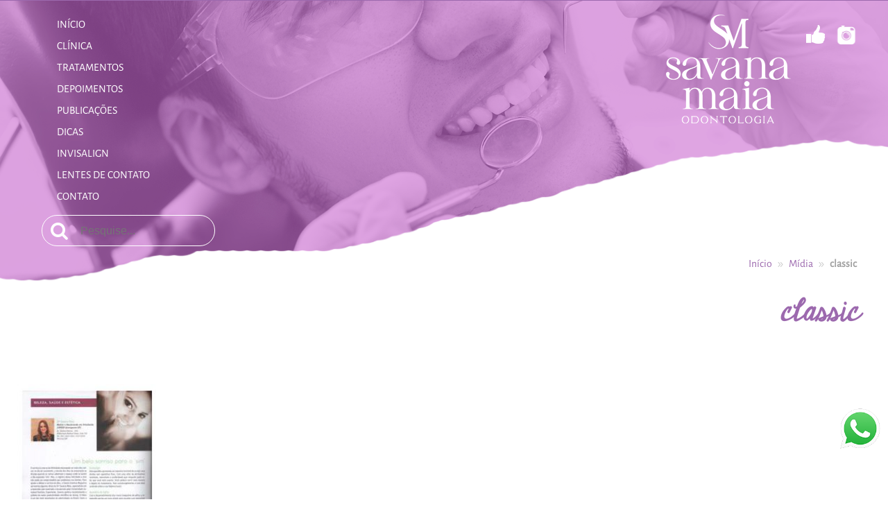

--- FILE ---
content_type: text/html; charset=UTF-8
request_url: https://savanamaia.com/revista-classic/classic/
body_size: 9428
content:
<!DOCTYPE html>
<html lang="pt-BR">
<head><style>img.lazy{min-height:1px}</style><link rel="preload" href="https://savanamaia.com/wp-content/plugins/w3-total-cache/pub/js/lazyload.min.js" as="script">
	
	<meta charset="utf-8">
	<meta name="viewport" content="width=device-width, user-scalable=1.0">
	<meta name="google-site-verification" content="BvOZEmWvZ-keduj6KiL-36Ahtiu5exw4ZTHQRcXUToo" />
	<link rel="image_src" href="https://savanamaia.com/wp-content/themes/drsavana/img/share-image.jpg" />
	<meta name='robots' content='index, follow, max-image-preview:large, max-snippet:-1, max-video-preview:-1' />

	<!-- This site is optimized with the Yoast SEO plugin v19.6.1 - https://yoast.com/wordpress/plugins/seo/ -->
	<title>classic - Savana Maia</title>
	<link rel="canonical" href="https://savanamaia.com/wp-content/uploads/2016/07/classic.jpg" />
	<meta property="og:locale" content="pt_BR" />
	<meta property="og:type" content="article" />
	<meta property="og:title" content="classic - Savana Maia" />
	<meta property="og:url" content="https://savanamaia.com/wp-content/uploads/2016/07/classic.jpg" />
	<meta property="og:site_name" content="Savana Maia" />
	<meta property="og:image" content="https://savanamaia.com/wp-content/uploads/2016/07/classic.jpg" />
	<meta property="og:image:width" content="305" />
	<meta property="og:image:height" content="457" />
	<meta property="og:image:type" content="image/jpeg" />
	<meta name="twitter:card" content="summary" />
	<script type="application/ld+json" class="yoast-schema-graph">{"@context":"https://schema.org","@graph":[{"@type":"WebPage","@id":"https://savanamaia.com/wp-content/uploads/2016/07/classic.jpg","url":"https://savanamaia.com/wp-content/uploads/2016/07/classic.jpg","name":"classic - Savana Maia","isPartOf":{"@id":"https://savanamaia.com/#website"},"primaryImageOfPage":{"@id":"https://savanamaia.com/wp-content/uploads/2016/07/classic.jpg#primaryimage"},"image":{"@id":"https://savanamaia.com/wp-content/uploads/2016/07/classic.jpg#primaryimage"},"thumbnailUrl":"https://savanamaia.com/wp-content/uploads/2016/07/classic.jpg","datePublished":"2016-07-26T15:19:29+00:00","dateModified":"2016-07-26T15:19:29+00:00","breadcrumb":{"@id":"https://savanamaia.com/wp-content/uploads/2016/07/classic.jpg#breadcrumb"},"inLanguage":"pt-BR","potentialAction":[{"@type":"ReadAction","target":["https://savanamaia.com/wp-content/uploads/2016/07/classic.jpg"]}]},{"@type":"ImageObject","inLanguage":"pt-BR","@id":"https://savanamaia.com/wp-content/uploads/2016/07/classic.jpg#primaryimage","url":"https://savanamaia.com/wp-content/uploads/2016/07/classic.jpg","contentUrl":"https://savanamaia.com/wp-content/uploads/2016/07/classic.jpg","width":305,"height":457},{"@type":"BreadcrumbList","@id":"https://savanamaia.com/wp-content/uploads/2016/07/classic.jpg#breadcrumb","itemListElement":[{"@type":"ListItem","position":1,"name":"Início","item":"https://savanamaia.com/"},{"@type":"ListItem","position":2,"name":"Revista Classic","item":"https://savanamaia.com/revista-classic/"},{"@type":"ListItem","position":3,"name":"classic"}]},{"@type":"WebSite","@id":"https://savanamaia.com/#website","url":"https://savanamaia.com/","name":"Savana Maia","description":"Odontologia","potentialAction":[{"@type":"SearchAction","target":{"@type":"EntryPoint","urlTemplate":"https://savanamaia.com/?s={search_term_string}"},"query-input":"required name=search_term_string"}],"inLanguage":"pt-BR"}]}</script>
	<!-- / Yoast SEO plugin. -->


<link rel='dns-prefetch' href='//s.w.org' />
<link rel="alternate" type="application/rss+xml" title="Feed de comentários para Savana Maia &raquo; classic" href="https://savanamaia.com/revista-classic/classic/feed/" />
<script type="text/javascript">
window._wpemojiSettings = {"baseUrl":"https:\/\/s.w.org\/images\/core\/emoji\/14.0.0\/72x72\/","ext":".png","svgUrl":"https:\/\/s.w.org\/images\/core\/emoji\/14.0.0\/svg\/","svgExt":".svg","source":{"concatemoji":"https:\/\/savanamaia.com\/wp-includes\/js\/wp-emoji-release.min.js?ver=6.0.11"}};
/*! This file is auto-generated */
!function(e,a,t){var n,r,o,i=a.createElement("canvas"),p=i.getContext&&i.getContext("2d");function s(e,t){var a=String.fromCharCode,e=(p.clearRect(0,0,i.width,i.height),p.fillText(a.apply(this,e),0,0),i.toDataURL());return p.clearRect(0,0,i.width,i.height),p.fillText(a.apply(this,t),0,0),e===i.toDataURL()}function c(e){var t=a.createElement("script");t.src=e,t.defer=t.type="text/javascript",a.getElementsByTagName("head")[0].appendChild(t)}for(o=Array("flag","emoji"),t.supports={everything:!0,everythingExceptFlag:!0},r=0;r<o.length;r++)t.supports[o[r]]=function(e){if(!p||!p.fillText)return!1;switch(p.textBaseline="top",p.font="600 32px Arial",e){case"flag":return s([127987,65039,8205,9895,65039],[127987,65039,8203,9895,65039])?!1:!s([55356,56826,55356,56819],[55356,56826,8203,55356,56819])&&!s([55356,57332,56128,56423,56128,56418,56128,56421,56128,56430,56128,56423,56128,56447],[55356,57332,8203,56128,56423,8203,56128,56418,8203,56128,56421,8203,56128,56430,8203,56128,56423,8203,56128,56447]);case"emoji":return!s([129777,127995,8205,129778,127999],[129777,127995,8203,129778,127999])}return!1}(o[r]),t.supports.everything=t.supports.everything&&t.supports[o[r]],"flag"!==o[r]&&(t.supports.everythingExceptFlag=t.supports.everythingExceptFlag&&t.supports[o[r]]);t.supports.everythingExceptFlag=t.supports.everythingExceptFlag&&!t.supports.flag,t.DOMReady=!1,t.readyCallback=function(){t.DOMReady=!0},t.supports.everything||(n=function(){t.readyCallback()},a.addEventListener?(a.addEventListener("DOMContentLoaded",n,!1),e.addEventListener("load",n,!1)):(e.attachEvent("onload",n),a.attachEvent("onreadystatechange",function(){"complete"===a.readyState&&t.readyCallback()})),(e=t.source||{}).concatemoji?c(e.concatemoji):e.wpemoji&&e.twemoji&&(c(e.twemoji),c(e.wpemoji)))}(window,document,window._wpemojiSettings);
</script>
<style type="text/css">
img.wp-smiley,
img.emoji {
	display: inline !important;
	border: none !important;
	box-shadow: none !important;
	height: 1em !important;
	width: 1em !important;
	margin: 0 0.07em !important;
	vertical-align: -0.1em !important;
	background: none !important;
	padding: 0 !important;
}
</style>
	<link rel='stylesheet' id='wp-block-library-css'  href='https://savanamaia.com/wp-includes/css/dist/block-library/style.min.css?ver=6.0.11' type='text/css' media='all' />
<style id='global-styles-inline-css' type='text/css'>
body{--wp--preset--color--black: #000000;--wp--preset--color--cyan-bluish-gray: #abb8c3;--wp--preset--color--white: #ffffff;--wp--preset--color--pale-pink: #f78da7;--wp--preset--color--vivid-red: #cf2e2e;--wp--preset--color--luminous-vivid-orange: #ff6900;--wp--preset--color--luminous-vivid-amber: #fcb900;--wp--preset--color--light-green-cyan: #7bdcb5;--wp--preset--color--vivid-green-cyan: #00d084;--wp--preset--color--pale-cyan-blue: #8ed1fc;--wp--preset--color--vivid-cyan-blue: #0693e3;--wp--preset--color--vivid-purple: #9b51e0;--wp--preset--gradient--vivid-cyan-blue-to-vivid-purple: linear-gradient(135deg,rgba(6,147,227,1) 0%,rgb(155,81,224) 100%);--wp--preset--gradient--light-green-cyan-to-vivid-green-cyan: linear-gradient(135deg,rgb(122,220,180) 0%,rgb(0,208,130) 100%);--wp--preset--gradient--luminous-vivid-amber-to-luminous-vivid-orange: linear-gradient(135deg,rgba(252,185,0,1) 0%,rgba(255,105,0,1) 100%);--wp--preset--gradient--luminous-vivid-orange-to-vivid-red: linear-gradient(135deg,rgba(255,105,0,1) 0%,rgb(207,46,46) 100%);--wp--preset--gradient--very-light-gray-to-cyan-bluish-gray: linear-gradient(135deg,rgb(238,238,238) 0%,rgb(169,184,195) 100%);--wp--preset--gradient--cool-to-warm-spectrum: linear-gradient(135deg,rgb(74,234,220) 0%,rgb(151,120,209) 20%,rgb(207,42,186) 40%,rgb(238,44,130) 60%,rgb(251,105,98) 80%,rgb(254,248,76) 100%);--wp--preset--gradient--blush-light-purple: linear-gradient(135deg,rgb(255,206,236) 0%,rgb(152,150,240) 100%);--wp--preset--gradient--blush-bordeaux: linear-gradient(135deg,rgb(254,205,165) 0%,rgb(254,45,45) 50%,rgb(107,0,62) 100%);--wp--preset--gradient--luminous-dusk: linear-gradient(135deg,rgb(255,203,112) 0%,rgb(199,81,192) 50%,rgb(65,88,208) 100%);--wp--preset--gradient--pale-ocean: linear-gradient(135deg,rgb(255,245,203) 0%,rgb(182,227,212) 50%,rgb(51,167,181) 100%);--wp--preset--gradient--electric-grass: linear-gradient(135deg,rgb(202,248,128) 0%,rgb(113,206,126) 100%);--wp--preset--gradient--midnight: linear-gradient(135deg,rgb(2,3,129) 0%,rgb(40,116,252) 100%);--wp--preset--duotone--dark-grayscale: url('#wp-duotone-dark-grayscale');--wp--preset--duotone--grayscale: url('#wp-duotone-grayscale');--wp--preset--duotone--purple-yellow: url('#wp-duotone-purple-yellow');--wp--preset--duotone--blue-red: url('#wp-duotone-blue-red');--wp--preset--duotone--midnight: url('#wp-duotone-midnight');--wp--preset--duotone--magenta-yellow: url('#wp-duotone-magenta-yellow');--wp--preset--duotone--purple-green: url('#wp-duotone-purple-green');--wp--preset--duotone--blue-orange: url('#wp-duotone-blue-orange');--wp--preset--font-size--small: 13px;--wp--preset--font-size--medium: 20px;--wp--preset--font-size--large: 36px;--wp--preset--font-size--x-large: 42px;}.has-black-color{color: var(--wp--preset--color--black) !important;}.has-cyan-bluish-gray-color{color: var(--wp--preset--color--cyan-bluish-gray) !important;}.has-white-color{color: var(--wp--preset--color--white) !important;}.has-pale-pink-color{color: var(--wp--preset--color--pale-pink) !important;}.has-vivid-red-color{color: var(--wp--preset--color--vivid-red) !important;}.has-luminous-vivid-orange-color{color: var(--wp--preset--color--luminous-vivid-orange) !important;}.has-luminous-vivid-amber-color{color: var(--wp--preset--color--luminous-vivid-amber) !important;}.has-light-green-cyan-color{color: var(--wp--preset--color--light-green-cyan) !important;}.has-vivid-green-cyan-color{color: var(--wp--preset--color--vivid-green-cyan) !important;}.has-pale-cyan-blue-color{color: var(--wp--preset--color--pale-cyan-blue) !important;}.has-vivid-cyan-blue-color{color: var(--wp--preset--color--vivid-cyan-blue) !important;}.has-vivid-purple-color{color: var(--wp--preset--color--vivid-purple) !important;}.has-black-background-color{background-color: var(--wp--preset--color--black) !important;}.has-cyan-bluish-gray-background-color{background-color: var(--wp--preset--color--cyan-bluish-gray) !important;}.has-white-background-color{background-color: var(--wp--preset--color--white) !important;}.has-pale-pink-background-color{background-color: var(--wp--preset--color--pale-pink) !important;}.has-vivid-red-background-color{background-color: var(--wp--preset--color--vivid-red) !important;}.has-luminous-vivid-orange-background-color{background-color: var(--wp--preset--color--luminous-vivid-orange) !important;}.has-luminous-vivid-amber-background-color{background-color: var(--wp--preset--color--luminous-vivid-amber) !important;}.has-light-green-cyan-background-color{background-color: var(--wp--preset--color--light-green-cyan) !important;}.has-vivid-green-cyan-background-color{background-color: var(--wp--preset--color--vivid-green-cyan) !important;}.has-pale-cyan-blue-background-color{background-color: var(--wp--preset--color--pale-cyan-blue) !important;}.has-vivid-cyan-blue-background-color{background-color: var(--wp--preset--color--vivid-cyan-blue) !important;}.has-vivid-purple-background-color{background-color: var(--wp--preset--color--vivid-purple) !important;}.has-black-border-color{border-color: var(--wp--preset--color--black) !important;}.has-cyan-bluish-gray-border-color{border-color: var(--wp--preset--color--cyan-bluish-gray) !important;}.has-white-border-color{border-color: var(--wp--preset--color--white) !important;}.has-pale-pink-border-color{border-color: var(--wp--preset--color--pale-pink) !important;}.has-vivid-red-border-color{border-color: var(--wp--preset--color--vivid-red) !important;}.has-luminous-vivid-orange-border-color{border-color: var(--wp--preset--color--luminous-vivid-orange) !important;}.has-luminous-vivid-amber-border-color{border-color: var(--wp--preset--color--luminous-vivid-amber) !important;}.has-light-green-cyan-border-color{border-color: var(--wp--preset--color--light-green-cyan) !important;}.has-vivid-green-cyan-border-color{border-color: var(--wp--preset--color--vivid-green-cyan) !important;}.has-pale-cyan-blue-border-color{border-color: var(--wp--preset--color--pale-cyan-blue) !important;}.has-vivid-cyan-blue-border-color{border-color: var(--wp--preset--color--vivid-cyan-blue) !important;}.has-vivid-purple-border-color{border-color: var(--wp--preset--color--vivid-purple) !important;}.has-vivid-cyan-blue-to-vivid-purple-gradient-background{background: var(--wp--preset--gradient--vivid-cyan-blue-to-vivid-purple) !important;}.has-light-green-cyan-to-vivid-green-cyan-gradient-background{background: var(--wp--preset--gradient--light-green-cyan-to-vivid-green-cyan) !important;}.has-luminous-vivid-amber-to-luminous-vivid-orange-gradient-background{background: var(--wp--preset--gradient--luminous-vivid-amber-to-luminous-vivid-orange) !important;}.has-luminous-vivid-orange-to-vivid-red-gradient-background{background: var(--wp--preset--gradient--luminous-vivid-orange-to-vivid-red) !important;}.has-very-light-gray-to-cyan-bluish-gray-gradient-background{background: var(--wp--preset--gradient--very-light-gray-to-cyan-bluish-gray) !important;}.has-cool-to-warm-spectrum-gradient-background{background: var(--wp--preset--gradient--cool-to-warm-spectrum) !important;}.has-blush-light-purple-gradient-background{background: var(--wp--preset--gradient--blush-light-purple) !important;}.has-blush-bordeaux-gradient-background{background: var(--wp--preset--gradient--blush-bordeaux) !important;}.has-luminous-dusk-gradient-background{background: var(--wp--preset--gradient--luminous-dusk) !important;}.has-pale-ocean-gradient-background{background: var(--wp--preset--gradient--pale-ocean) !important;}.has-electric-grass-gradient-background{background: var(--wp--preset--gradient--electric-grass) !important;}.has-midnight-gradient-background{background: var(--wp--preset--gradient--midnight) !important;}.has-small-font-size{font-size: var(--wp--preset--font-size--small) !important;}.has-medium-font-size{font-size: var(--wp--preset--font-size--medium) !important;}.has-large-font-size{font-size: var(--wp--preset--font-size--large) !important;}.has-x-large-font-size{font-size: var(--wp--preset--font-size--x-large) !important;}
</style>
<link rel='stylesheet' id='contact-form-7-css'  href='https://savanamaia.com/wp-content/plugins/contact-form-7/includes/css/styles.css?ver=5.6.3' type='text/css' media='all' />
<link rel='stylesheet' id='font-awesome-css'  href='https://savanamaia.com/wp-content/plugins/elementor/assets/lib/font-awesome/css/font-awesome.min.css?ver=4.7.0' type='text/css' media='all' />
<link rel='stylesheet' id='bootstrap-css'  href='https://savanamaia.com/wp-content/themes/drsavana/css/bootstrap.css?ver=6.0.11' type='text/css' media='all' />
<link rel='stylesheet' id='style-css'  href='https://savanamaia.com/wp-content/themes/drsavana/style.css?ver=6.0.11' type='text/css' media='all' />
<link rel='stylesheet' id='owl.theme-css'  href='https://savanamaia.com/wp-content/themes/drsavana/css/owl.theme.css?ver=6.0.11' type='text/css' media='all' />
<link rel='stylesheet' id='owl.carousel-css'  href='https://savanamaia.com/wp-content/themes/drsavana/css/owl.carousel.css?ver=6.0.11' type='text/css' media='all' />
<link rel='stylesheet' id='owl.transitions-css'  href='https://savanamaia.com/wp-content/themes/drsavana/css/owl.transitions.css?ver=6.0.11' type='text/css' media='all' />
<link rel='stylesheet' id='slickcss-css'  href='https://savanamaia.com/wp-content/themes/drsavana/css/slick.css?ver=6.0.11' type='text/css' media='all' />
<link rel='stylesheet' id='jquery-lazyloadxt-spinner-css-css'  href='//savanamaia.com/wp-content/plugins/a3-lazy-load/assets/css/jquery.lazyloadxt.spinner.css?ver=6.0.11' type='text/css' media='all' />
<link rel='stylesheet' id='a3a3_lazy_load-css'  href='//savanamaia.com/wp-content/uploads/sass/a3_lazy_load.min.css?ver=1663351682' type='text/css' media='all' />
<link rel='stylesheet' id='wp-featherlight-css'  href='https://savanamaia.com/wp-content/plugins/wp-featherlight/css/wp-featherlight.min.css?ver=1.3.4' type='text/css' media='all' />
<script type='text/javascript' src='https://savanamaia.com/wp-content/themes/drsavana/js/jquery.js?ver=2.1.4' id='jquery-js'></script>
<script type='text/javascript' src='https://savanamaia.com/wp-content/themes/drsavana/js/owl.carousel.js?ver=6.0.11' id='owlcarousel-js'></script>
<script type='text/javascript' src='https://savanamaia.com/wp-content/themes/drsavana/js/efects.js?ver=6.0.11' id='efects-js'></script>
<script type='text/javascript' src='https://savanamaia.com/wp-content/themes/drsavana/js/scrollreveal.min.js?ver=6.0.11' id='scrollreveal.min-js'></script>
<script type='text/javascript' src='https://savanamaia.com/wp-content/themes/drsavana/js/pace.min.js?ver=6.0.11' id='pace.min-js'></script>
<script type='text/javascript' id='wab-main-script-js-extra'>
/* <![CDATA[ */
var php_vars = {"startHour":"8","endHour":"22","limitHours":"0","hideButtonType":null,"button_location":"right","button_type":"wab-icon-plain","plugins_url":"https:\/\/savanamaia.com\/wp-content\/plugins"};
/* ]]> */
</script>
<script type='text/javascript' src='https://savanamaia.com/wp-content/plugins/add-whatsapp-button/includes/../js/main.js?ver=6.0.11' id='wab-main-script-js'></script>
<script type='text/javascript' src='https://savanamaia.com/wp-content/plugins/add-whatsapp-button/includes/../js/jquery-ui.drag.min.js?ver=6.0.11' id='jquery_draggable-js'></script>
<script type='text/javascript' src='https://savanamaia.com/wp-content/plugins/add-whatsapp-button/includes/../js/jquery.ui.touch-punch.min.js?ver=6.0.11' id='jquery_touch_punch-js'></script>
<link rel="https://api.w.org/" href="https://savanamaia.com/wp-json/" /><link rel="alternate" type="application/json" href="https://savanamaia.com/wp-json/wp/v2/media/108" /><link rel="EditURI" type="application/rsd+xml" title="RSD" href="https://savanamaia.com/xmlrpc.php?rsd" />
<link rel="wlwmanifest" type="application/wlwmanifest+xml" href="https://savanamaia.com/wp-includes/wlwmanifest.xml" /> 
<meta name="generator" content="WordPress 6.0.11" />
<link rel='shortlink' href='https://savanamaia.com/?p=108' />
<link rel="alternate" type="application/json+oembed" href="https://savanamaia.com/wp-json/oembed/1.0/embed?url=https%3A%2F%2Fsavanamaia.com%2Frevista-classic%2Fclassic%2F" />
<link rel="alternate" type="text/xml+oembed" href="https://savanamaia.com/wp-json/oembed/1.0/embed?url=https%3A%2F%2Fsavanamaia.com%2Frevista-classic%2Fclassic%2F&#038;format=xml" />
<!-- Global site tag SM (gtag.js) - Google Ads: 1032625010 -->
<script async src="https://www.googletagmanager.com/gtag/js?id=AW-1032625010"></script>
<script>
  window.dataLayer = window.dataLayer || [];
  function gtag(){dataLayer.push(arguments);}
  gtag('js', new Date());

  gtag('config', 'AW-1032625010');
</script>
<!-- Event snippet for Clique Botão Whatsapp conversion page
In your html page, add the snippet and call gtag_report_conversion when someone clicks on the chosen link or button. -->
<script>
function gtag_report_conversion(url) {
  var callback = function () {
    if (typeof(url) != 'undefined') {
      window.location = url;
    }
  };
  gtag('event', 'conversion', {
      'send_to': 'AW-1032625010/HIT8CPDIzN4DEPK2suwD',
      'event_callback': callback
  });
  return false;
}
</script><script type="text/javascript">
(function(url){
	if(/(?:Chrome\/26\.0\.1410\.63 Safari\/537\.31|WordfenceTestMonBot)/.test(navigator.userAgent)){ return; }
	var addEvent = function(evt, handler) {
		if (window.addEventListener) {
			document.addEventListener(evt, handler, false);
		} else if (window.attachEvent) {
			document.attachEvent('on' + evt, handler);
		}
	};
	var removeEvent = function(evt, handler) {
		if (window.removeEventListener) {
			document.removeEventListener(evt, handler, false);
		} else if (window.detachEvent) {
			document.detachEvent('on' + evt, handler);
		}
	};
	var evts = 'contextmenu dblclick drag dragend dragenter dragleave dragover dragstart drop keydown keypress keyup mousedown mousemove mouseout mouseover mouseup mousewheel scroll'.split(' ');
	var logHuman = function() {
		if (window.wfLogHumanRan) { return; }
		window.wfLogHumanRan = true;
		var wfscr = document.createElement('script');
		wfscr.type = 'text/javascript';
		wfscr.async = true;
		wfscr.src = url + '&r=' + Math.random();
		(document.getElementsByTagName('head')[0]||document.getElementsByTagName('body')[0]).appendChild(wfscr);
		for (var i = 0; i < evts.length; i++) {
			removeEvent(evts[i], logHuman);
		}
	};
	for (var i = 0; i < evts.length; i++) {
		addEvent(evts[i], logHuman);
	}
})('//savanamaia.com/?wordfence_lh=1&hid=2227C0F7A5F0D016E29211706BDAD582');
</script>		<style type="text/css">
			
			img.wab-chevron {
				height: 12px;
			}

			img.wab-chevron.wab-right {
				margin-left: 1px;
			}

			img.wab-chevron.wab-left {
				margin-right: 2px;
			}

			/**
			 * Side Rectangle
			 */ 
			.wab-side-rectangle.wab-pull-right {
				right: 0;
				left: initial !important;
				-webkit-transition: All 0.5s ease;
				-moz-transition: All 0.5s ease;
				-o-transition: All 0.5s ease;
				-ms-transition: All 0.5s ease;
				transition: All 0.5s ease;
			}

			.wab-side-rectangle.wab-pull-left {
				left: 0;
				right: initial !important;
				-webkit-transition: All 0.5s ease;
				-moz-transition: All 0.5s ease;
				-o-transition: All 0.5s ease;
				-ms-transition: All 0.5s ease;
				transition: All 0.5s ease;
			}

			.wab-side-rectangle.wab-cont {
				position: fixed;
				bottom: 10%;
				z-index: 99997;
				-webkit-transition: All 0.5s ease;
				-moz-transition: All 0.5s ease;
				-o-transition: All 0.5s ease;
				-ms-transition: All 0.5s ease;
				transition: All 0.5s ease;
			}
			
			.wab-side-rectangle.wab-cont .wab-pull-right {
				-webkit-transition: All 0.5s ease;
				-moz-transition: All 0.5s ease;
				-o-transition: All 0.5s ease;
				-ms-transition: All 0.5s ease;
				transition: All 0.5s ease;
			}

			.wab-side-rectangle #whatsAppButton {
				display: block;
				position: relative;
				direction: ltr;
				z-index: 9999;
				cursor: pointer;
				min-width: 50px;
				max-width: 236px;
				color: #ffffff;
				text-align: center;
				text-decoration: none;
				padding: 10px 14px;
				margin: 0 auto 0 auto;
				background: #20B038;
				-webkit-transition: All 0.5s ease;
				-moz-transition: All 0.5s ease;
				-o-transition: All 0.5s ease;
				-ms-transition: All 0.5s ease;
				transition: All 0.5s ease;
			}
			
			.wab-side-rectangle #whatsAppButton:after {
				margin-left: 5px;
				margin-right: 5px;
				/* content: url(/wp-content/themes/html5blanknew/img/whatsapp-logo2.svg); */
				max-width: 20px;
				max-height: 20px;
				fill: currentColor;
			}

			.wab-side-rectangle #whatsAppButton svg path {
				fill: #fff;
			}

			.wab-side-rectangle #wab_close {
				display: none;
				align-items: center;
    			justify-content: center;
				position: absolute;
				top: -10px;
				left: -9px;
				z-index: 999999;
				background-color: #fff;
				font-weight: bold;
				font-size: 14px;
				border: 2px solid;
				border-radius: 12px;
				height: 20px;
				width: 20px;
				line-height: 1.2;
				text-align: center;
				cursor: pointer;
			}

			.wab-x {
				position: absolute;
    			top: 1px;
		    	font-size: 15px;
			}
			
			#wab_cont.wab-side-rectangle.wab-hidden {
				-webkit-transition: All 0.5s ease;
				-moz-transition: All 0.5s ease;
				-o-transition: All 0.5s ease;
				-ms-transition: All 0.5s ease;
				transition: All 0.5s ease;
			}

			/**
			 * Bottom Rectangle
			 */
			.wab-bottom-rectangle.wab-cont {
				position: fixed;
				bottom: 0;
				z-index: 99999;
				width: 100%;
				-webkit-transition: All 0.5s ease;
				-moz-transition: All 0.5s ease;
				-o-transition: All 0.5s ease;
				-ms-transition: All 0.5s ease;
				transition: All 0.5s ease;
			}
		
			.wab-bottom-rectangle #whatsAppButton {
				display: block;
				/* position: relative; */
				position: absolute;
				bottom: 0;
				width: 100%;
				direction: ltr;
				z-index: 9999;
				cursor: pointer;
				color: #ffffff;
				text-align: center;
				text-decoration: none;
				padding: 10px;
				margin: 0 auto 0 auto;
				background: #20B038;
				-webkit-transition: All 0.5s ease;
				-moz-transition: All 0.5s ease;
				-o-transition: All 0.5s ease;
				-ms-transition: All 0.5s ease;
				transition: All 0.5s ease;
			}

			.wab-bottom-rectangle #wab_close {
				display: none;
				align-items: center;
    			justify-content: center;
				position: absolute;
				bottom: 38px;
				left: 10px;
				z-index: 999999;
				background-color: #fff;
				font-weight: bold;
				font-size: 14px;
				border: 2px solid;
				border-radius: 10px;
				height: 20px;
				width: 20px;
				line-height: 1.2;
				text-align: center;
				cursor: pointer;
			}
			
			.wab-bottom-rectangle img.wab-chevron.wab-down {
				max-width: 64%;
				position: absolute;
				top: 20%;
				left: 18%;
				-webkit-transition: All 0.5s ease;
				-moz-transition: All 0.5s ease;
				-o-transition: All 0.5s ease;
				-ms-transition: All 0.5s ease;
				transition: All 0.5s ease;
			}
			
			.wab-bottom-rectangle img.wab-chevron.wab-up {
				max-width: 64%;
				position: absolute;
				top: 12%;
				left: 18%;
				-webkit-transition: All 0.5s ease;
				-moz-transition: All 0.5s ease;
				-o-transition: All 0.5s ease;
				-ms-transition: All 0.5s ease;
				transition: All 0.5s ease;
			}
			
			#wab_cont.wab-bottom-rectangle.wab-hidden {
				/* bottom: -36px; */
				-webkit-transition: All 0.5s ease;
				-moz-transition: All 0.5s ease;
				-o-transition: All 0.5s ease;
				-ms-transition: All 0.5s ease;
				transition: All 0.5s ease;
			}
			
			/* Icon */
			
			.wab-icon-styled.wab-cont, .wab-icon-plain.wab-cont {
				position: fixed;
				right: 10px;
				bottom: 10%;
				z-index: 99999;
				-webkit-transition: All 0.5s ease;
				-moz-transition: All 0.5s ease;
				-o-transition: All 0.5s ease;
				-ms-transition: All 0.5s ease;
				transition: All 0.5s ease;
			}

			.wab-icon-styled #whatsAppButton, .wab-icon-plain #whatsAppButton {
				display: block;
				width: 80px;
				height: 80px;
				background-position: center center;
				background-size: cover;
				background-image: url(https://savanamaia.com/wp-content/plugins/add-whatsapp-button/includes/style-templates/../../img/wa-icon-original.png);
				-webkit-transition: All 0.5s ease;
				-moz-transition: All 0.5s ease;
				-o-transition: All 0.5s ease;
				-ms-transition: All 0.5s ease;
				transition: All 0.5s ease;
			}

			.wab-icon-styled.wab-cont.wab-pull-left, .wab-icon-plain.wab-cont.wab-pull-left {
				left: 10px;
			}

			.wab-icon-styled.wab-cont.wab-pull-right, .wab-icon-plain.wab-cont.wab-pull-right {
				right: 10px;
			}

			.wab-icon-styled #wab_close, .wab-icon-plain #wab_close {
				display: none;
				align-items: center;
    			justify-content: center;
				position: absolute;
				top: -2px;
				left: -5px;
				z-index: 999999;
				background-color: #fff;
				font-weight: bold;
				font-size: 14px;
				border: 2px solid;
				border-radius: 10px;
				height: 20px;
				width: 20px;
				line-height: 1.2;
				text-align: center;
				cursor: pointer;
			}
			
			#wab_cont.wab-icon-styled.wab-hidden, #wab_cont.wab-icon-plain.wab-hidden {
				right: -64px;
				-webkit-transition: All 0.5s ease;
				-moz-transition: All 0.5s ease;
				-o-transition: All 0.5s ease;
				-ms-transition: All 0.5s ease;
				transition: All 0.5s ease;
			}

			.awb-displaynone {
				display: none;
			}
		</style>

		<link rel="icon" href="https://savanamaia.com/wp-content/uploads/2022/02/cropped-dra-savana-maia-favicon-32x32.png" sizes="32x32" />
<link rel="icon" href="https://savanamaia.com/wp-content/uploads/2022/02/cropped-dra-savana-maia-favicon-192x192.png" sizes="192x192" />
<link rel="apple-touch-icon" href="https://savanamaia.com/wp-content/uploads/2022/02/cropped-dra-savana-maia-favicon-180x180.png" />
<meta name="msapplication-TileImage" content="https://savanamaia.com/wp-content/uploads/2022/02/cropped-dra-savana-maia-favicon-270x270.png" />
</head>
<body>
<div id="fb-root"></div>
<script>(function(d, s, id) {
  var js, fjs = d.getElementsByTagName(s)[0];
  if (d.getElementById(id)) return;
  js = d.createElement(s); js.id = id;
  js.src = "//connect.facebook.net/pt_BR/sdk.js#xfbml=1&version=v2.5";
  fjs.parentNode.insertBefore(js, fjs);
}(document, 'script', 'facebook-jssdk'));</script>


<header style="position:relative;">
	<div class="centered-header center-container">
		
		<a href="https://savanamaia.com"><img class="logo lazy" src="data:image/svg+xml,%3Csvg%20xmlns='http://www.w3.org/2000/svg'%20viewBox='0%200%201%201'%3E%3C/svg%3E" data-src="https://savanamaia.com/wp-content/themes/drsavana/img/logo.png"></a>
			
		<ul class="sl sl-header">
			<li><a href="https://www.facebook.com/savanamaia/?fref=ts" target="_blank"></a></li>
			<li><a href="https://www.instagram.com/savanamaia/" target="_blank"></a></li>
			<li><a href="whatsapp://send?text=https://savanamaia.com/" target="_blank"></a></li>
		</ul>

		<nav>
		
		<div class="menu-nav-container"><ul id="menu-menu-principal" class="menu"><li id="menu-item-7" class="menu-item menu-item-type-custom menu-item-object-custom menu-item-home menu-item-7"><a href="http://savanamaia.com"><span></span>Início</a></li>
<li id="menu-item-218" class="menu-item menu-item-type-post_type menu-item-object-page menu-item-218"><a href="https://savanamaia.com/clinica/"><span></span>Clínica</a></li>
<li id="menu-item-13" class="menu-item menu-item-type-taxonomy menu-item-object-category menu-item-13"><a href="https://savanamaia.com/tratamentos/"><span></span>Tratamentos</a></li>
<li id="menu-item-129" class="menu-item menu-item-type-post_type menu-item-object-page menu-item-129"><a href="https://savanamaia.com/depoimentos/"><span></span>Depoimentos</a></li>
<li id="menu-item-208" class="menu-item menu-item-type-taxonomy menu-item-object-category menu-item-208"><a href="https://savanamaia.com/publicacoes/"><span></span>Publicações</a></li>
<li id="menu-item-360" class="menu-item menu-item-type-taxonomy menu-item-object-category menu-item-360"><a href="https://savanamaia.com/dicas/"><span></span>Dicas</a></li>
<li id="menu-item-36875" class="menu-item menu-item-type-post_type menu-item-object-page menu-item-36875"><a href="https://savanamaia.com/invisalign-alinhadores-invisiveis/"><span></span>Invisalign</a></li>
<li id="menu-item-36874" class="menu-item menu-item-type-post_type menu-item-object-page menu-item-36874"><a href="https://savanamaia.com/lentes-de-contato-dentais-e-facetas/"><span></span>Lentes de contato</a></li>
<li id="menu-item-8" class="menu-item menu-item-type-post_type menu-item-object-page menu-item-8"><a href="https://savanamaia.com/contato/"><span></span>Contato</a></li>
</ul></div>			<i class="fa fa-lg fa-bars"></i>

			<form action="https://savanamaia.com/" id="pesquisa">
	<input type="search" name="s" id="s" placeholder="Pesquise..." value="">
	<button type="submit"><span class="fa fa-lg fa-search"></span></button>
	<!-- <div class="button-mask"><span clas="fa fa-lg fa-search"></span></div> -->
</form>
		</nav>

				<section class="desktop-header text-right">
			<section class="breadcrumb">
				<!-- <a href="https://savanamaia.com">Início</a><span>classic</span> -->
				<ul id="breadcrumbs" class="breadcrumbs"><li class="item-home"><a class="bread-link bread-home" href="https://savanamaia.com" title="Início">Início</a></li><li class="separator separator-home"> &raquo; </li><li class="item-cat item-custom-post-type-attachment"><a class="bread-cat bread-custom-post-type-attachment" href="" title="Mídia">Mídia</a></li><li class="separator"> &raquo; </li><li class="item-current item-108"><strong class="bread-current bread-108" title="classic">classic</strong></li></ul>			</section>
			<h1 class="title-1">
				classic
			</h1>
		</section>
		

	</div>

</header>

<section class="main-container container-fluid">

	<article class="center-container content row">

		<section class="mobile-header">
			<ul id="breadcrumbs" class="breadcrumbs"><li class="item-home"><a class="bread-link bread-home" href="https://savanamaia.com" title="Início">Início</a></li><li class="separator separator-home"> &raquo; </li><li class="item-cat item-custom-post-type-attachment"><a class="bread-cat bread-custom-post-type-attachment" href="" title="Mídia">Mídia</a></li><li class="separator"> &raquo; </li><li class="item-current item-108"><strong class="bread-current bread-108" title="classic">classic</strong></li></ul>
			<h1 class="title-1">
				classic			</h1>
		</section>

					
			<section class="entry-content row">
				<p class="attachment"><a href='https://savanamaia.com/wp-content/uploads/2016/07/classic.jpg'><img width="200" height="300" src="//savanamaia.com/wp-content/plugins/a3-lazy-load/assets/images/lazy_placeholder.gif" data-lazy-type="image" data-src="https://savanamaia.com/wp-content/uploads/2016/07/classic-200x300.jpg" class="lazy lazy-hidden attachment-medium size-medium" alt="" loading="lazy" /><noscript><img width="200" height="300" src="data:image/svg+xml,%3Csvg%20xmlns='http://www.w3.org/2000/svg'%20viewBox='0%200%20200%20300'%3E%3C/svg%3E" data-src="https://savanamaia.com/wp-content/uploads/2016/07/classic-200x300.jpg" class="attachment-medium size-medium lazy" alt="" /></noscript></a></p>
			</section>


					


	</article>

</section>



	<section id="pre-agendamento" class="center-container section">
		<h1 class="title-1 text-center">Pré-Agende sua consulta!<br><span>Nós ligamos para você!</span></h1>
		<div class="form">
			<div role="form" class="wpcf7" id="wpcf7-f4-o1" lang="pt-BR" dir="ltr">
<div class="screen-reader-response"><p role="status" aria-live="polite" aria-atomic="true"></p> <ul></ul></div>
<form action="/revista-classic/classic/#wpcf7-f4-o1" method="post" class="wpcf7-form init" novalidate="novalidate" data-status="init">
<div style="display: none;">
<input type="hidden" name="_wpcf7" value="4" />
<input type="hidden" name="_wpcf7_version" value="5.6.3" />
<input type="hidden" name="_wpcf7_locale" value="pt_BR" />
<input type="hidden" name="_wpcf7_unit_tag" value="wpcf7-f4-o1" />
<input type="hidden" name="_wpcf7_container_post" value="0" />
<input type="hidden" name="_wpcf7_posted_data_hash" value="" />
</div>
<div class="row">
<div class="col-md-12">
    <span class="wpcf7-form-control-wrap" data-name="your-name"><input type="text" name="your-name" value="" size="40" class="wpcf7-form-control wpcf7-text wpcf7-validates-as-required" aria-required="true" aria-invalid="false" placeholder="Qual o seu nome?" /></span>
</div>
<div class="col-md-6">
 <span class="wpcf7-form-control-wrap" data-name="your-tel"><input type="text" name="your-tel" value="" size="40" class="wpcf7-form-control wpcf7-text wpcf7-validates-as-required" aria-required="true" aria-invalid="false" placeholder="Telefone para contato" /></span>
</div>
<div class="col-md-6">
    <span class="wpcf7-form-control-wrap" data-name="your-email"><input type="email" name="your-email" value="" size="40" class="wpcf7-form-control wpcf7-text wpcf7-email wpcf7-validates-as-required wpcf7-validates-as-email" aria-required="true" aria-invalid="false" placeholder="Email" /></span>
</div>
<div class="col-md-12">
<button type="submit" class="button-1">Enviar Mensagem</button>
</div>
</div</p>
<div class="wpcf7-response-output" aria-hidden="true"></div></form></div>		</div>
	</section>
<section id="hm-localizacao" class="section">
	<div class="row">
		<div class="col-md-6 no-padding">
			<div class="map">
				<iframe src="https://www.google.com/maps/embed?pb=!1m18!1m12!1m3!1d3984.0116597442407!2d-60.00547568473437!3d-3.0915549977487293!2m3!1f0!2f0!3f0!3m2!1i1024!2i768!4f13.1!3m3!1m2!1s0x926c1ab8872a9481%3A0x901daed02257116b!2sSavana+Maia+Ortodontia!5e0!3m2!1spt-BR!2sbr!4v1558983230369!5m2!1spt-BR!2sbr" frameborder="0" style="border:0" allowfullscreen></iframe>	
			</div>
		</div>
		<div class="col-md-6">
			<div class="hm-localizacao-end">
				<h1>Entre em contato</h1>
				<p>Ligue e agende um horário<br>
				<span>(92) ‪3659-3964‬ -  98137‑8748</span></p>
				<p>Envie um email<br>
				<span>drasavanamaia@gmail.com</span></p>
<!-- 				<p>Nossa localização<br><span>
				Travessa Barcelona , número 10. Quadra J. Conjunto Adrianópolis - Adrianópolis<br>
				69057-078 - Manaus-AM</span></p> -->
				<p>Nossa localização<br><span>
				Travessa Barcelona , número 10. Quadra J. Conjunto Adrianopolis. Bairro: Adrianopolis - Cep: 69057- 078<br>
				69057-078 - Manaus-AM</span></p>
				<p>Funcionamento<br><span>
				Segunda a Sexta 08h às 18h
				Aos sábados até 12h</span></p>


				<h2>Siga nas <br> Redes Sociais</h2>
				<ul class="sl sl-footer">
					<li><a href="https://www.facebook.com/savanamaia/?fref=ts" target="_blank"></a></li>
					<li><a href="https://www.instagram.com/savanamaia/" target="_blank"></a></li>
					<li><a href="whatsapp://send?text=https://savanamaia.com/" target="_blank"></a></li>
				</ul>
			</div>
		</div>
	</div>
</section>

<footer class="container-fluid">
	
</footer>
<section class="credit center-container text-center">
	<span>© Copyright 2016 - Todos os direitos reservados</span>
	<a href="http://www.somavirtual.com.br" target="_blank"><img class="lazy" src="data:image/svg+xml,%3Csvg%20xmlns='http://www.w3.org/2000/svg'%20viewBox='0%200%201%201'%3E%3C/svg%3E" data-src="https://savanamaia.com/wp-content/themes/drsavana/img/logo-soma.png"></a>
</section>

<div class="backToTop">
	<i class="fa fa-arrow-up"></i>
</div>

	
			<div id="wab_cont"  class="wab-cont ui-draggable wab-icon-plain wab-pull-right">
				<a id="whatsAppButton" href="https://wa.me/5592981378748" target="_blank"><span class="awb-displaynone">WhatsApp</span></a>
							</div>
			
		<script type='text/javascript' src='https://savanamaia.com/wp-content/plugins/contact-form-7/includes/swv/js/index.js?ver=5.6.3' id='swv-js'></script>
<script type='text/javascript' id='contact-form-7-js-extra'>
/* <![CDATA[ */
var wpcf7 = {"api":{"root":"https:\/\/savanamaia.com\/wp-json\/","namespace":"contact-form-7\/v1"},"cached":"1"};
/* ]]> */
</script>
<script type='text/javascript' src='https://savanamaia.com/wp-content/plugins/contact-form-7/includes/js/index.js?ver=5.6.3' id='contact-form-7-js'></script>
<script type='text/javascript' id='jquery-lazyloadxt-js-extra'>
/* <![CDATA[ */
var a3_lazyload_params = {"apply_images":"1","apply_videos":"1"};
/* ]]> */
</script>
<script type='text/javascript' src='//savanamaia.com/wp-content/plugins/a3-lazy-load/assets/js/jquery.lazyloadxt.extra.min.js?ver=2.6.0' id='jquery-lazyloadxt-js'></script>
<script type='text/javascript' src='//savanamaia.com/wp-content/plugins/a3-lazy-load/assets/js/jquery.lazyloadxt.srcset.min.js?ver=2.6.0' id='jquery-lazyloadxt-srcset-js'></script>
<script type='text/javascript' id='jquery-lazyloadxt-extend-js-extra'>
/* <![CDATA[ */
var a3_lazyload_extend_params = {"edgeY":"0","horizontal_container_classnames":""};
/* ]]> */
</script>
<script type='text/javascript' src='//savanamaia.com/wp-content/plugins/a3-lazy-load/assets/js/jquery.lazyloadxt.extend.js?ver=2.6.0' id='jquery-lazyloadxt-extend-js'></script>
<script type='text/javascript' src='https://savanamaia.com/wp-content/plugins/wp-featherlight/js/wpFeatherlight.pkgd.min.js?ver=1.3.4' id='wp-featherlight-js'></script>
<script>window.w3tc_lazyload=1,window.lazyLoadOptions={elements_selector:".lazy",callback_loaded:function(t){var e;try{e=new CustomEvent("w3tc_lazyload_loaded",{detail:{e:t}})}catch(a){(e=document.createEvent("CustomEvent")).initCustomEvent("w3tc_lazyload_loaded",!1,!1,{e:t})}window.dispatchEvent(e)}}</script><script async src="https://savanamaia.com/wp-content/plugins/w3-total-cache/pub/js/lazyload.min.js"></script></body>
</html>

<!-- Page supported by LiteSpeed Cache 5.2.1 on 2026-01-26 21:02:12 -->
<!--
Performance optimized by W3 Total Cache. Learn more: https://www.boldgrid.com/w3-total-cache/

Lazy Loading

Served from: savanamaia.com @ 2026-01-26 21:02:12 by W3 Total Cache
-->

--- FILE ---
content_type: text/css
request_url: https://savanamaia.com/wp-content/themes/drsavana/style.css?ver=6.0.11
body_size: 6393
content:
/*

Theme Name: Dra. Savana
Theme URI: 	http://www.drasavanamaia.com.br
Description: Tema Dra. Savana
Author: Soma Virtual
Author URI: http://www.somavirtual.com.br
Version: 1.0

*/

@charset "utf-8";
@import "css/bootstrap.css";
@import "css/animate.css";
/* Luna Regular */
@font-face {
    font-family: "Luna Regular";
    font-style: normal;
    font-weight: 400;

    src: local("Luna Regular"), url("fonts/Luna-Regular.woff") format("woff");
}
@font-face {
    font-family: "Luna Light";
    font-style: normal;
    font-weight: 400;
    src: local("Luna Light"), url("fonts/Luna-Light.woff") format("woff");
}

/* Luna Italic */
@font-face {
    font-family: "Luna Italic";
    font-style: normal;
    font-weight: 400;   
    src: local("Luna Italic"), url("fonts/Luna-Italic.woff") format("woff");
}
/* JandaElegantHandwriting */
@font-face {
    font-family: "JandaElegantHandwriting";
    font-style: normal;
    font-weight: 400;

    src: local("JandaElegantHandwriting"), url("fonts/JandaElegantHandwriting.woff") format("woff");
}
*,
*::before,
*::after {
    padding: 0;
    margin: 0;
    -webkit-box-sizing: border-box;
       -moz-box-sizing: border-box;
            box-sizing: border-box;
}
body {
    font-family: "Luna Regular";
    /* font-size: 62.5%; */
}
::-webkit-scrollbar {
    width: 12px;
}
::-webkit-scrollbar-track {
    border-radius: 10px;
    -webkit-box-shadow: inset 0 0 6px rgba(0, 0, 0, .3);
}
::-webkit-scrollbar-thumb {
    border-radius: 10px;
    -webkit-box-shadow: inset 0 0 6px rgba(0, 0, 0, .5);
}
img {
    max-width: 100%;
}
a,
button {
    text-decoration: none;

    outline: none;
}
ul {
    list-style: none;
}
.attachment-post-thumbnail {
    height: auto;
}
/*=============================
			TITLES
=============================*/
.title-1 {
    margin-bottom: 25px;

    font-family: "JandaElegantHandwriting";
    font-size: 36px;

    color: #9c69ae;
}
.title-2 {
    margin-bottom: 40px;

    font-family: "JandaElegantHandwriting";
    font-size: 24px;

    color: #9c69ae;
}
.title-2 span {
    position: relative;

    display: inline-block;
}
.title-2 span:after {
    position: absolute;
    top: 100%;
    right: 20%;

    width: 900px;
    height: 2px;

    content: "";

    background: #c7a0ca;
}
.title-2 span:before {
    position: absolute;
    top: 122%;
    right: 0;

    width: 190px;
    height: 2px;

    content: "";

    background: #c7a0ca;
}
.smile-power {
    max-width: 600px;
    padding: 33px 0;
    margin: 30px auto;

    font-size: 55px !important;
    font-weight: lighter;
    line-height: 1;

    text-align: center;
    text-transform: uppercase;

    color: #9778a2 !important;
    background: url("img/bg-title.png") center top no-repeat;
    background-size: 100%;
}
.smile-power span {
    display: block;

    font-size: 20px;
    line-height: 1;

    color: #be7ed6;
}
/*=============================
			TITLES
=============================*/
/* .button-1{
	font-family: inherit;
	padding: 15px 30px;
	display: inline-block;
	background: #9da6da;
	color: #FFF !important;
	font-size: 24px !important;
	line-height: 1;
	border-radius: 32px;
	border: none;
	transition: all 0.3s;
	-webkit-transition: all 0.3s;
	-moz-transition: all 0.3s;
	-ms-transition: all 0.3s;
}
.button-1:hover{
	background: #2f3255;
} */
/*=============================
			BREADCRUMB
=============================*/
#breadcrumbs {
    margin: 0 0 30px;
    overflow: hidden;

    list-style: none;
}

#breadcrumbs li {
    display: inline;
    margin-right: 5px;

    vertical-align: middle;
}
#breadcrumbs li a {
    font-size: 14px;

    color: #9c69ae;
}
.item-current strong {
    font-size: 14px;

    color: #9f9f9f;
}
#breadcrumbs .separator {
    font-size: 18px;
    font-weight: 100;

    color: #ccc;
}
/* .breadcrumb {
  font-size: 14px;
  color: #666666;
  margin: 0px auto 30px;
  max-width: 1200px;
  display: block;
}
.breadcrumb a {
  color: #666666;
}
.breadcrumb a:after {
  content: '›';
  margin: 0 5px;
}
.breadcrumb span {
  color: #9f9f9f;
} */
/*=============================
		CONTAINER
=============================*/

.main-container {
    display: block;
    overflow: hidden;
}
.content {
    padding-top: 50px;
    padding-bottom: 50px;
}
.center-container {
    position: relative;
    display: block;
    max-width: 1200px;
    margin: 0 auto;
}
.full-container {
    position: relative;
    display: block;
    max-width: 1920px;
}
.entry-content {
    margin-bottom: 50px;
}
.entry-content h1 {
    margin-bottom: 20px;
    font-size: 32px;
    color: #79797c;
}
.entry-content h2 {
    margin-bottom: 20px;
    font-size: 28px;
    color: #79797c;
}
.entry-content h3 {
    margin-bottom: 20px;
    font-size: 26px;
    color: #79797c;
}
.entry-content h4 {
    margin-bottom: 20px;

    font-size: 24px;

    color: #79797c;
}
.entry-content h5 {
    margin-bottom: 20px;

    font-size: 22px;

    color: #79797c;
}
.entry-content p {
    margin-bottom: 20px;

    font-size: 16px;
    line-height: 2;

    color: #938596;
}
.entry-content ul,
.entry-content ol {
    padding-left: 20px;
    margin-bottom: 30px;
}
.entry-content ul li,
.entry-content ol li {
    margin-bottom: 20px;

    font-size: 16px;
    line-height: 1.7;

    color: #938596;
}
.entry-content ul li {
    list-style-type: disc;
}
.entry-content ol li {
    list-style-type: numeric;
}
.entry-content ul li span {
    color: #ca2800;
}
.entry-content img {
    height: auto;
}
.entry-content .aligncenter {
    display: block;
    padding: 20px 0;
    margin: 0 auto;
}
.entry-content .alignleft {
    float: left;
    margin-right: 10px;
}
.entry-content iframe {
    display: block;
    max-width: 1000px;
    margin: 20px auto;
}
.entry-content .border-bottom {
    position: relative;

    padding-bottom: 10px;
    margin-bottom: 20px;

    font-size: 22px;

    border-bottom: 1px solid #ccc;
}
.entry-content .border-bottom img {
    position: absolute;
    right: 0;
    bottom: 0;
}
.entry-content .alignright {
    float: right;
}
/*=============================
			HEADER
=============================*/
header {
    position: absolute;
    z-index: 10;

    width: 100%;
    min-height: 405px;

    border-top: 1px solid #9c69ae;
    background: url("img/bg-header.png") center top no-repeat;
}
.desktop-header {
    padding-top: 10px;
}

.logo {
    float: right;
    padding-right: 100px;
}
.logo:hover {
    -webkit-animation: jello .9s;
            animation: jello .9s;
}
.sl-header {
    position: absolute;
    top: 15px;
    right: 0;
}
.sl-footer {
    display: inline-block;
}
.sl li {
    display: inline-block;
    padding: 0 3px;

    -webkit-transition: all .2s ease;
       -moz-transition: all .2s ease;
        -ms-transition: all .2s ease;
         -o-transition: all .2s ease;
            transition: all .2s ease;
}
.sl li a {
    display: block;
    width: 33px;
    height: 28px;
}
.sl li:hover {
    z-index: 1;

    transform: scale(1.2);
}
.sl li:nth-child(3) {
    display: none;
}
.sl li:nth-child(1) a {
    background: url("img/bg-social.png") left center no-repeat;
}
.sl li:nth-child(2) a {
    background: url("img/bg-social.png") center center no-repeat;
}
.sl li:nth-child(3) a {
    background: url("img/bg-social.png") right center no-repeat;
}
.search {
    position: absolute;
    top: 85px;
    right: 0;

    width: 46px;
    height: 46px;

    font-size: 3em;

    cursor: pointer;
    -webkit-transition: all .3s;
       -moz-transition: all .3s;
        -ms-transition: all .3s;
            transition: all .3s;

    color: #fff;
    border-radius: 3px;
    background: transparent;
}
.search i {
    position: absolute;
    top: 50%;
    left: 50%;

    -webkit-transform: translate(-50%, -50%);
       -moz-transform: translate(-50%, -50%);
        -ms-transform: translate(-50%, -50%);
            transform: translate(-50%, -50%);

    color: #fff;
}
#pesquisa {
    position: relative;

    width: 250px;

    -webkit-transition: all .3s;
       -moz-transition: all .3s;
        -ms-transition: all .3s;
    /* pointer-events: none; */
            transition: all .3s;
}
#pesquisa input {
    width: 100%;
    height: 45px;
    padding-left: 55px;

    font-size: 16px;

    color: #fff;
    border: 1px solid #fff;
    border-radius: 22px;
    background: transparent;
}
#pesquisa button {
    position: absolute;
    top: 0;
    left: 0;

    width: 50px;
    height: 100%;

    font-size: 20px;

    cursor: pointer;

    color: #fff;
    border: none;
    background: transparent;
}
.mobile-header {
    display: none;
}
/*=============================
		FOOTER
=============================*/

footer {
    position: relative;

    background: #e4e4e4;
}
.credit {
    padding: 15px 0;

    background: #fff;
}
.credit span {
    font-size: 14px;
    line-height: 1;

    color: #938596;
}
.credit img {
    position: relative;
    top: 8px;

    margin-left: 10px;
}
/*=============================
		MAIN MENU
=============================*/
nav {
    position: relative;
    max-width: 250px;
    margin-top: 20px;
    margin-left: 20px;
}
.menu {
    position: relative;
    margin-bottom: 10px;
}
.menu > li {
    position: relative;

    display: block;
    margin-left: 12px;
}
.menu > li > a {
    display: block;
    padding: 3px 0 3px 10px;
    font-size: 14px;
    -webkit-transition: all .3s;
            transition: all .3s;
    text-transform: uppercase;
    color: white;
    border-bottom: 5px solid transparent;
    border-radius: 16px;
}
.menu > li > a:hover {
    text-indent: 20px;
}
.menu > li > a:hover span {
    opacity: 1;
}
.menu > li > a > span {
    position: absolute;
    top: 47%;
    left: 0;

    display: inline-block;
    width: 10px;
    height: 10px;

    transition: all .3s;
    transform: translateY(-50%);

    opacity: 0;
    border-radius: 50%;
    background: #fff;
}
.menu > li > a > span:before {
    position: absolute;
    top: 50%;
    right: 0;

    width: 6px;
    height: 6px;

    content: "";
    transition: all .3s .2s;
    transform: translateY(-50%);

    border-radius: 50%;
    background: #fff;
}
.menu > li > a > span:after {
    position: absolute;
    top: 50%;
    right: 0;

    width: 3px;
    height: 3px;

    content: "";
    transition: all .3s .4s;
    transform: translateY(-50%);

    border-radius: 50%;
    background: #fff;
}
.menu > li > a:hover span:before {
    right: -9px;
}
.menu > li > a:hover span:after {
    right: -15px;
}
.menu > li > .sub-menu-wrap {
    position: absolute;
    top: 100%;
    left: 0;

    padding-top: 0;

    -webkit-transition: all .3s;
            transition: all .3s;
    pointer-events: none;

    opacity: 0;
}
.menu > li > .sub-menu-wrap > .sub-menu {
    width: 250px;
    padding: 10px 0;

    border-top: none;
    background: rgba(255, 255, 255, .8);
}
.menu > li > .sub-menu-wrap > .sub-menu > li {
    display: block;
}
.menu > li > .sub-menu-wrap > .sub-menu > li > a {
    display: block;
    padding: 10px 20px;

    font-size: 18px;

    -webkit-transition: all .3s;
            transition: all .3s;

    color: #43321e;
}
.menu > li > .sub-menu-wrap > .sub-menu > li:hover > a {
    color: white;
    background: #2f3255;
}
nav > .fa {
    position: fixed;
    top: 25px;
    left: 20px;
    z-index: 9999;
    display: none;
    font-size: 30px;
    -webkit-transform: translateY(-50%);
            transform: translateY(-50%);
    color: white;
}
.top-menu {
    position: absolute;
    top: 20px;
    right: 10px;
}
.top-menu li {
    position: relative;

    display: inline-block;
}
.top-menu li:first-child:after {
    position: absolute;
    top: 50%;
    right: -1px;

    font-size: 14px;

    content: "|";
    transform: translateY(-50%);

    color: white;
}
.top-menu li a {
    padding: 0 18px;

    font-size: 1.4em;

    -webkit-transition: all .3s;
       -moz-transition: all .3s;
        -ms-transition: all .3s;
            transition: all .3s;

    color: white;
}
.top-menu li a:hover {
    color: #493721;
}

/*=============================
		BANNERS
=============================*/
.banner {
    position: relative;

    overflow: hidden;
}
.banner > img {
    position: absolute;
    bottom: 30px;
    left: 50%;

    transform: translateY(-50%);
}
.banner div.banner-item {
    position: relative;

    overflow: hidden;
}
.banner div.banner-item img {
    position: absolute;
    top: 150px;
    left: 0;

    display: block;
}
.legenda {
    position: absolute;
    bottom: 0;

    max-width: 460px;
    padding: 30px;

    transition: all 1s .5s;
    pointer-events: none;

    opacity: 0;
    border: 3px solid #fff;
}
.legenda h2 {
    margin-bottom: 20px;

    font-size: 50px;
    line-height: 1;

    text-align: center;

    color: #fff;
    text-shadow: 0 0 1px rgba(0, 0, 0, .3);
}
.legenda p {
    font-family: "Luna Italic";
    font-size: 40px;
    font-style: italic;
    line-height: 1;

    text-align: center;

    color: #fff;
    text-shadow: 0 0 1px rgba(0, 0, 0, .4);
}
.esquerda {
    left: 15%;
}
.direita {
    right: 15%;
}
.banner .active div .legenda {
    bottom: 100px;

    opacity: 1;
}
.banner .owl-controls {
    position: absolute;
    bottom: 10px;
    left: 50%;

    -webkit-transform: translateX(-50%);
            transform: translateX(-50%);
}
.page-banner {
    position: relative;

    overflow: hidden;

    border-top: 7px solid #c54b49;
}
.page-banner:after {
    position: absolute;
    bottom: 0;
    left: 0;

    width: 100%;
    height: 5px;

    content: "";

    background: url("img/banner-detail.png") center center no-repeat;
}
.page-banner img {
    display: block;
    height: auto;
}
.page-banner p {
    position: absolute;
    bottom: 100px;
    left: 30%;

    font-family: "Foco";
    font-size: 40px;
    line-height: 1;

    color: #fff;
}
.page-banner p span {
    font-size: 24px;
}
/*##################################

    HOME

#####################################*/
#perfil {
    min-height: 700px;
    padding: 65px 0;

    transition: background .5s;

    background: url("img/dra-savana-maia.png") left center no-repeat;
}
#perfil div p,
#perfil div ul li {
    font-family: "Luna Light";
    font-size: 18px;
    line-height: 1.8;

    color: #7a657e;
}
#perfil div h5 {
    position: relative;

    margin: 30px 0;

    font-size: 24px;

    color: #7a657e;
}
#perfil div h5:after {
    position: absolute;
    top: 100%;
    left: 20%;

    width: 900px;
    height: 2px;

    content: "";

    background: #c7a0ca;
}
#perfil div h5:before {
    position: absolute;
    top: 122%;
    left: 0;

    width: 190px;
    height: 2px;

    content: "";

    background: #c7a0ca;
}
.button-1 {
    display: inline-block;
    margin-top: 30px;

    font-size: 18px;

    cursor: pointer;
    text-transform: uppercase;

    color: #8caba6;
    border: none;
    background: transparent;
}
.button-1:before,
.button-1:after {
    -webkit-transition: all .5s;
            transition: all .5s;

    color: #9c69ae;
}
.button-1-white,
.button-1-white:before,
.button-1-white:after{
    color: #FFF !important;
    font-weight: bold;
}
.button-1:before {
    content: "[";
}
.button-1:after {
    content: "]";
}
.button-1:hover:before {
    margin-right: 10px;
}
.button-1:hover:after {
    margin-left: 10px;
}
#hm-treatments {
    margin: 10px auto;
}
.trat-title {
    padding: 25px 0;
    margin-bottom: 0;

    color: #fff;
    background: #a7c2be;
}
.hm-treatment-link {
    max-width: 570px;
    margin: 10px auto;

    -webkit-transition: background-position .5s;
       -moz-transition: background-position .5s;
        -ms-transition: background-position .5s;
            transition: background-position .5s;

    background-repeat: no-repeat;
    background-position: right center;
}
.hm-treatment-link-2 {
    max-width: 570px;
    margin: 10px auto;

    -webkit-transition: background-position .5s;
       -moz-transition: background-position .5s;
        -ms-transition: background-position .5s;
            transition: background-position .5s;
    text-align: right;

    background-repeat: no-repeat;
    background-position: left center;
}
.hm-treatment-link a {
    display: inline-table;
    width: 287px;
    height: 287px;
    padding: 0 30px;

    font-size: 26px;

    -webkit-transition: all .5s;
       -moz-transition: all .5s;
        -ms-transition: all .5s;
            transition: all .5s;
    text-align: center;

    color: #fff;
    background: #a2238e;
}
.hm-treatment-link a span {
    display: table-cell;

    vertical-align: middle;
}
.hm-treatment-link:hover {
    background-position: center center;
}
.hm-treatment-link:hover a {
    margin-left: 50%;

    -webkit-transform: translateX(-50%);
       -moz-transform: translateX(-50%);
        -ms-transform: translateX(-50%);
            transform: translateX(-50%);

    background: rgba(162, 35, 142, .8);
}
a.see-all-treat {
    position: relative;

    display: table;
    width: 180px;
    height: 180px;
    margin: 54px auto;

    font-size: 18px;

    text-align: center;
    text-transform: uppercase;

    color: #fff;
    background: #cfa3df;
}
a.see-all-treat:after {
    position: absolute;
    top: 0;
    right: 0;
    bottom: 0;
    left: 0;

    width: 80%;
    height: 80%;
    margin: auto;

    content: "";
    transition: all .5s;
    pointer-events: none;

    border: 1px solid #fff;
}
a.see-all-treat:before {
    position: absolute;
    top: 0;
    right: 0;
    bottom: 0;
    left: 0;

    width: 0;
    height: 0;
    margin: auto;

    content: "";
    transition: all .5s;

    border: 1px solid #fff;
}
a.see-all-treat span {
    display: table-cell;

    vertical-align: middle;
}

a.see-all-treat:hover:before {
    width: 80%;
    height: 80%;

    pointer-events: none;
}
a.see-all-treat:hover:after {
    transform: scale(1.5);

    border-color: #cfa3df;
}
#hm-dicas {
    padding: 70px 0 0;
    overflow: hidden;

    line-height: .9;

    background: url("img/bg-dicas.jpg") center center no-repeat;
}
#hm-dicas h1 {
    font-size: 52px;
}
#hm-dicas h1 span {
    color: #a7c2be;
}
#hm-dicas .owl-controls {
    position: absolute;
    right: 0;
    bottom: 10px;
}
.dicas-carousel-item {
    position: relative;
    /* border: 1px solid transparent; */
    padding-bottom: 60px;
    opacity: 0;
}
#hm-dicas .active{
    opacity: 1;
}
.dicas-carousel-item div {
    position: relative;

    width: 98%;
    min-height: 400px;
    padding: 50px 100px 50px 20px;

    background: rgba(179, 123, 199, .7);
    /* margin-bottom: 40px; */
}
.dicas-carousel-item div:before {
    position: absolute;
    top: 0;
    right: 100%;
    /* background: rgba(208, 165, 223, 0.8); */

    width: 600px;
    height: 100%;

    content: "";

    background: rgba(179, 123, 199, .7);
}
.dicas-carousel-item div h1 {
    margin-bottom: 30px;

    font-family: "Luna Light";
    font-size: 48px;
    font-weight: bold;

    color: #fff;
}
.dicas-carousel-item div p {
    font-family: "Luna Light";
    font-size: 22px;
    line-height: 1.5;
    max-width: 700px;
    color: #fff;
}
.dicas-carousel-item div ul li,
.dicas-carousel-item div ol li {
    color: #fff;
}
.dicas-carousel-item img {
    position: absolute;
    right: 0;
    bottom: 0;

    transition: all 1s ease;
    -webkit-transform: translateX(50%);
    transform: translateX(50%);
}
.dicas-carousel .active div {
    opacity: 1 !important;
}
.dicas-carousel .active img {
    -webkit-transform: translate(50%,0);
       -moz-transform: translate(50%,0);
        -ms-transform: translate(50%,0);
            transform: translate(50%,0);
}
#pre-agendamento {
    padding: 60px 0;
}
#pre-agendamento h1 {
    line-height: .9;
}
#pre-agendamento h1 span {
    font-size: 18px;

    text-align: center;

    color: #c49fd8;
}

#hm-localizacao .row {
    margin: 0;
}
#hm-localizacao > div {
    min-height: 550px;

    background: #a7c2be;
}
.hm-localizacao-end {
    padding: 50px 10px;
}
.hm-localizacao-end h1 {
    margin-bottom: 30px;

    font-family: "Luna Light";
    font-size: 36px;

    text-transform: uppercase;

    color: #fff;
}
.hm-localizacao-end p {
    margin-bottom: 20px;

    font-family: "Luna Light";
    font-size: 18px;
    line-height: 1.5;

    color: #3d4c4a;
}
.hm-localizacao-end p span {
    color: #fff;
}
.hm-localizacao-end h2 {
    display: inline-block;
    margin-right: 10px;

    font-family: "JandaElegantHandwriting";
    font-size: 22px;
    font-weight: lighter;
    line-height: 1;

    color: #fff;
}
/*##################################

  TRATAMENTOS

#####################################*/
.treatment-image {
    margin-bottom: 40px;
}
.treatment-image img {
    display: block;
    height: auto;

    border: 1px solid #ddd;
}
.menu-lateral {
    margin-bottom: 30px;
}
.menu-lateral li a {
    font-size: 16px;

    text-transform: initial;

    color: #aa7fb7;
}
.menu-lateral li a span {
    background: #aa7fb7;
}
.menu-lateral li a span:after,
.menu-lateral li a span:before {
    background: #aa7fb7;
}
/*##################################

  ARTIGOS

#####################################*/
.article-wrap {
    display: block;
    max-width: 1000px;
    margin: 0 auto;
}
.article-box {
    display: block;
    height: 212px;
    padding: 50px 5px 50px 20px;
    /* max-width: 300px; */
    margin-bottom: 30px;

    -webkit-transition: all .2s ease;
       -moz-transition: all .2s ease;
        -ms-transition: all .2s ease;
    /* display: flex; */
         -o-transition: all .2s ease;
            transition: all .2s ease;

    border: 1px solid #aa7fb7;
}
.article-box:hover {
    box-shadow: 3px 3px 0 rgba(0, 0, 0, .6);
}
.article-box img {
    float: left;
    margin-right: 20px;
}
.article-box span {
    position: relative;
    top: 10px;

    font-size: 16px;
    line-height: 1;

    color: #938596;
}
.pdfjs-viewer {
    display: block !important;
    width: 90% !important;
    margin: 0 auto !important;
    /* width: 100% !; */
}
/* .depoimento{
  display: block;
  max-width: 900px;
  margin: 0 auto 50px;
  border-bottom: 1px solid #cec7bd;
  padding: 50px 0;
}
.depoimento img{
  display: block;
  margin: 0 auto;
}
.depoimento p span{
  font-size: 36px;
  line-height: 0.8;
}
.frase{
  display: table;
  width: 100%;
  height: 200px;
  position: relative;
}
.frase p{
  display: table-cell;
  vertical-align: middle;
} */
.comment-list {
    list-style: none;
}
.comment:not(:last-child) {
    border-bottom: 1px solid #ccc;
}
.comment-body {
    padding: 50px 0;
}
.comment-body:after {
    display: table;
    clear: both;

    content: "";
}
.comment-body p {
    font-size: 18px;

    color: #736c6a;
}
.comment-author {
    float: left;
    max-width: 190px;
    margin-right: 20px;
}
.comment-author img {
    border: 1px solid #cec7bd;
    border-radius: 50%;
}
.comment-meta {
    /* float: left; */
    margin-top: 30px;
}
.comment-meta a {
    display: inline-block;
    margin-bottom: 15px;

    font-size: 14px;

    color: #aa7fb7;
}
.fn {
    display: block;
    margin: 10px auto;

    font-size: 18px;

    text-align: center;

    color: #aa7fb7;
}
.says {
    display: none;
}
#comments {
    max-width: 900px;
    margin: 0 auto;
}

.comment-reply-title {
    margin-bottom: 30px;

    font-size: 24px;

    color: #aa7fb7;
}
#commentform p {
    position: relative;

    margin-bottom: 30px;
}
/* .comment-body p:before{
  content: '"';
  font-size: 36px;
  position: absolute;
  top: 0;
  left: 0;
} */
.comment-form-comment label,
.comment-form-author label {
    display: inline-block;
    margin-bottom: 10px;

    font-size: 18px;

    vertical-align: top;

    color: #ccc;
}
.comment-form-comment textarea,
.comment-form-author input,
.comment-form-email input {
    width: 100%;
    padding-left: 20px;

    font-family: inherit;
    font-size: 16px;

    border: 1px solid #ccc;
    border-radius: 30px;
    outline: none;
}
.comment-form-comment textarea {
    padding-top: 10px;
    padding-right: 20px;
}
.comment-form-email input,
.comment-form-author input {
    height: 50px;
}
/* .comment-form input[type="submit"]{
  border: none;
  color: #685945;
  font-size: 16px;
  background: #ddc89f;
  padding: 10px 50px;
  border-radius: 25px;
  display: block;
  text-transform: uppercase;
  transition: all 0.3s;
  -webkit-transition: all 0.3s;
  -moz-transition: all 0.3s;
  -ms-transition: all 0.3s;
  cursor: pointer;
}
.comment-form input[type="submit"]:hover{
  background: #452b22;
  color: #FFF;
} */
.form-submit input {
    display: block;
    margin: 0 auto;
}
.comment-awaiting-moderation {
    color: #900;
}
.comment-reply-link {
    display: none;

    color: #aa7fb7;
}
/*##################################

 ENTREVISTAS

#####################################*/
.interview {
    text-align: center;
    /* border: 1px solid #CCC; */
}
.interview article {
    display: inline-block;
    margin: 0 1% 40px;

    vertical-align: top;
}
.interview article img {
    display: block;
    margin-bottom: 10px;

    border: 1px solid #aa7fb7;
}
.interview article .jornal {
    float: left;

    font-size: 16px;

    color: #938596;
}
.interview article .button-1 {
    float: right;
    margin-top: 0;
}
/*##################################

 VIDEOS

#####################################*/

.video-box iframe {
    width: 100%;
    height: 350px;
}
.video-box h2 {
    display: table;
    width: 100%;
    height: 80px;
    padding: 10px 0;

    font-family: "Luna Light";
    font-size: 18px;

    color: #9a8ba0;
}
.video-box span {
    display: table-cell;

    vertical-align: middle;
}
/*=============================
      SHARE
=============================*/
.share {
    position: relative;

    margin-bottom: 50px;
}
.share .share-buttons {
    display: block;
    margin-top: 20px;
}
.share .share-buttons li {
    display: inline-block;
    height: 20px;
    margin: 10px 1%;

    vertical-align: top;
}

/*##################################

	FORM PRE AGENDAMENTO/CADASTRO

#####################################*/

.form {
    max-width: 80%;
    margin: 0 auto;

    text-align: center;
}

.form form  div {
    margin-bottom: 30px;
}
.form form input[type="text"],
.form form input[type="email"],
.form form textarea {
    width: 100%;
    padding-left: 30px;

    font-family: inherit;
    font-size: 16px;

    color: #79797c;
    border: 1px solid #d1d1d1;
    border-radius: 30px;
    outline: none;
}
.form form input[type="text"]:focus,
.form form input[type="email"]:focus,
.form form textarea:focus {
    animation: bounceIn .6s;

    border-color: #9c69ae;
}
.form form input[type="text"],
.form form input[type="email"] {
    height: 60px;
}
.form form textarea {
    height: 180px;
    padding-top: 20px;
}
.form form input[type="submit"] {
    /*   font-size: 22px;
  background: #9c8d7a;
  text-transform: uppercase;
  display: block;
  margin: 10px auto;
  line-height: 55px;
  text-align: center;
  border-radius: 20px;
  width: 265px;
  border: none;
  color: white;
  cursor: pointer;
  transition: all 0.3s;
  -webkit-transition: all 0.3s;
  -moz-transition: all 0.3s;
  -ms-transition: all 0.3s; */
    cursor: pointer;
}
/* .form form input[type="submit"]:hover {
  background: #452b22;
} */
.map {
    /* margin-bottom: 50px; */
}
.map iframe {
    display: block;
    width: 100%;
    height: 550px;

    pointer-events: none;
}
.contato-info {
    margin: 0 auto 50px;

    font-size: 24px;
    line-height: 1.5;

    text-align: center;

    color: #79797c;
}
.contato-info span {
    font-size: 36px;
}
.contato-info img {
    position: absolute;
    top: 0;
    left: 20%;
}
/* form messages */
.wpcf7-response-output {
    position: fixed;
    bottom: 0;
    left: 0;
    z-index: 8888;

    width: 100%;

    font-size: 18px;

    -webkit-animation: hideResponse 1s ease 3s forwards 1 running;
            animation: hideResponse 1s ease 3s forwards 1 running;
    text-align: center;

    color: white;
    border: none !important;
    background: #c7ba01;
}
.wpcf7-validation-errors {
    background: #bfba67;
}
.wpcf7-mail-sent-ok {
    background: #5e9075;
}
/*##################################

	PESQUISA

#####################################*/
.search-result {
    padding: 10px 0;
    margin-bottom: 10px;

    border-bottom: 1px solid #ccc;
}
.search-result a {
    display: block;
    margin-bottom: 20px;

    font-size: 24px;

    color: #79797c;
}
.search-result a span {
    color: #d15341;
}
.search-result a:hover {
    color: #d15341;
}
.image-footer {
    display: block;
    margin: 0 auto;
}
#gallery-2 img {
    border: none !important;
}
/*ESTILOS RESPONSIVOS*/

@media only screen and (max-width: 1920px) {
}
@media only screen and (max-width: 1440px) {
}
@media only screen and (max-width: 1366px) {
}
@media only screen and (max-width: 1024px) {
    /*   .main-container,
  footer,
  header,
  .municipio-footer {
    padding-left: 10px;
    padding-right: 10px;
  } */
    nav .fa {
        display: block;
    }
    nav {
        position: fixed;
        top: 0;
        bottom: auto;
        left: 0;
        z-index: 9999;

        width: 100%;
        height: 50px;
        margin-top: 0;

        border: none;
        border-radius: 0;
        /* background: #2f3255; */
    }
    nav > div {
        height: 50px;
    }
    nav .menu {
        position: fixed;
        top: 0;
        left: 0;
        z-index: 9999;

        display: none;
        width: 100%;
        height: 100%;
        padding-top: 50px;
        overflow-y: auto;

        background: rgba(255, 255, 255, .8);
    }
    nav .menu > li {
        display: block;
        width: 100%;
        margin: auto !important;

        text-align: left;
        text-indent: 20px;
    }
    /*   nav .menu > li:not(:last-child) {
    border-bottom: 1px solid white;
  } */
    nav .menu > li > a {
        display: block;
        padding: 10px 0    ;

        font-size: 20px;

        color: white;
        color: #7a657e;
    }
    .menu > li > .sub-menu-wrap {
        position: relative;

        display: none;

        transition-property: none;
        pointer-events: auto;

        opacity: 1;
    }
    .menu > li > .sub-menu-wrap > .sub-menu {
        width: 100%;

        border-radius: 0;
    }
    .content {
        padding-right: 10px;
        padding-left: 10px;
    }
    .banner div.banner-item img {
        position: initial;
    }
    header {
        min-height: 220px;

        background-position: center bottom;
    }
    .logo {
        position: relative;

        display: block;
        float: none;
        max-width: 250px;
        margin: 0 auto;
    }
    .banner .active div .legenda {
        bottom: 50px;
    }
    .legenda h1 {
        font-size: 40px;
    }
    .legenda p {
        font-size: 30px;
    }
    #breadcrumbs {
        padding: 0 15px 0 0;
    }
    .video-box iframe {
        height: 300px;
    }
    #pesquisa {
        display: none;
    }
}
@media only screen and (max-width: 768px) {
    #perfil {
        background: #fff;
    }
    .title-1 {
        padding: 0 15px;
    }
    #comments {
        padding: 0 15px;
    }
    .sl li:nth-child(3) {
        display: inline-block;
    }
    .legenda h2 {
        font-size: 38px;
    }
    .legenda p {
        font-size: 24px;
    }
    .entry-content {
        padding-right: 15px;
        padding-left: 15px;
    }
}
@media only screen and (max-width: 640px) {
    header {
        position: relative;

        border-top: 1px solid #9c69ae;
        background-position: center top;
    }
    .legenda {
        padding: 20px;
    }
    .legenda h2 {
        font-size: 25px;
    }
    .legenda p {
        font-size: 16px;
    }
    .smile-power {
        font-size: 24px !important;

        background-size: cover;
    }
    .title-1 {
        font-size: 26px;
    }
    .desktop-header {
        display: none;
    }
    .mobile-header {
        display: block;
    }
    .content {
        padding-top: 10px;
    }
    .sl-header {
        position: static;

        display: block;
        margin-top: 20px;

        text-align: center;
    }
    header {
        min-height: 200px;
    }
}
@media only screen and (max-width: 480px) {
    .logo {
        width: 220px;
        margin-top: 30px;
    }
    .dicas-carousel-item div {
        width: 100%;
    }
    .dicas-carousel-item div p {
        font-size: 18px;
    }
    .map iframe {
        height: 300px;
    }
    .legenda {
        display: none;
    }
    .banner .owl-controls {
        display: none !important;
    }
}
@media only screen and (max-width: 360px) {
    .comment-author {
        display: block;
        float: none;
        margin: 0 auto;
    }
    .hm-treatment-link{
        background-position: center center;
    }
    .hm-treatment-link a{
        margin-left: 50%;
        opacity: 0.7;
        -webkit-transform: translateX(-50%);
        transform: translateX(-50%);

    }
}
@media only screen and (max-width: 320px) {
}
/*HOVERS*/
@media only screen and (min-width: 1025px) {
    nav .menu > li:hover .sub-menu-wrap {
        padding-top: 15px;

        pointer-events: auto;

        opacity: 1;
    }
}
/*ANIMATIONS*/
.showMenu {
    -webkit-transform: translateX(0) !important;
            transform: translateX(0) !important;
}
.hideMenu {
    -webkit-transition: all .2s ease;
            transition: all .2s ease;
    -webkit-transform: translateX(-100%);
            transform: translateX(-100%);
}
.showSubmenu {
    pointer-events: auto !important;

    opacity: 1 !important;
}
@keyframes hideResponse {
    from {
        opacity: 1;
    }
    to {
        opacity: 0;
    }
}
@-webkit-keyframes hideResponse {
    from {
        opacity: 1;
    }
    to {
        opacity: 0;
    }
}
/*CLASSES GENERICAS*/
.cf:after {
    display: table;
    clear: both;

    content: "";
}
.fa-whatsapp {
    color: #52cb60;
}
.text-center {
    text-align: center;
}
.text-right {
    text-align: right;
}
.backToTop {
    position: fixed;
    right: 20px;
    bottom: 20px;
    z-index: 15;

    display: none;
    width: 50px;
    height: 50px;

    font-size: 25px;
    line-height: 50px;

    cursor: pointer;
    text-align: center;

    color: #fff;
    border-radius: 50%;
    background: #9b507e;
}
.backToTop i {
    line-height: 1;
}
.pace {
    -webkit-user-select: none;
       -moz-user-select: none;
            user-select: none;
            pointer-events: none;

    -webkit-pointer-events: none;
}
.pace-inactive {
    display: none;
}
.pace .pace-progress {
    position: fixed;
    top: 0;
    right: 100%;
    z-index: 2000;

    width: 100%;
    height: 5px;

    background: #fff;
}
.no-margin {
    margin: 0 !important;
}
.no-padding {
    padding: 0 !important;
}






.wab-icon-styled.wab-cont, 
.wab-icon-plain.wab-cont,
.wab-icon-styled #whatsAppButton, 
.wab-icon-plain #whatsAppButton {
	width:60px !important;
	height:60px !important;
}









#pre-agendamento {
	display: none !important;
}

--- FILE ---
content_type: text/css
request_url: https://savanamaia.com/wp-content/themes/drsavana/css/owl.theme.css?ver=6.0.11
body_size: 363
content:
/*
* 	Owl Carousel Owl Demo Theme 
*	v1.3.3
*/

.owl-theme .owl-controls{
	margin-top: 10px;
	text-align: center;
	/* position: absolute;
	right: 0;
	bottom: 15px; */
	/* display: block !important; */
}

/* Styling Next and Prev buttons */

.owl-theme .owl-controls .owl-buttons div{
	color: #FFF;
	font-size: 5em;
	opacity: 0.3;
	-webkit-transition: opacity .25s;
	   -moz-transition: opacity .25s;
	    -ms-transition: opacity .25s;
	     -o-transition: opacity .25s;
	        transition: opacity .25s;
}
.owl-prev{
	margin-left: 20px;
	float: left;
}
.owl-next{
	margin-right: 20px;
	float: right;
}
/* Clickable class fix problem with hover on touch devices */
/* Use it for non-touch hover action */
.owl-theme .owl-controls.clickable .owl-buttons div:hover{
	filter: Alpha(Opacity=100);/*IE7 fix*/
	opacity: 1;
	text-decoration: none;
}

/* Styling Pagination*/

.owl-theme .owl-controls .owl-page{
	display: inline-block;
	zoom: 1;
	*display: inline;/*IE7 life-saver */
}
.owl-theme .owl-controls .owl-page span{
	display: block;
	width: 15px;
	height: 15px;
	margin: 5px;
	background: #FFF;
	position: relative;
	border-radius: 50%;
}
.owl-theme .owl-controls .owl-page.active span,
.owl-theme .owl-controls.clickable .owl-page:hover span{
	background: #9b507e;
}

/* If PaginationNumbers is true */

.owl-theme .owl-controls .owl-page span.owl-numbers{
	height: auto;
	width: auto;
	color: #FFF;
	padding: 2px 10px;
	font-size: 12px;
	-webkit-border-radius: 30px;
	-moz-border-radius: 30px;
	border-radius: 30px;
}

/* preloading images */
.owl-item.loading{
	min-height: 150px;
	background: url(AjaxLoader.gif) no-repeat center center
}

--- FILE ---
content_type: application/x-javascript
request_url: https://savanamaia.com/wp-content/themes/drsavana/js/efects.js?ver=6.0.11
body_size: 810
content:
$(document).ready(function($) {

var banner = $('.banner-holder');

if(screen.width > 480){
	banner.owlCarousel({
		'pagination': true,
		'autoPlay': 5000,
		'singleItem': true,
		'transitionStyle':'fade',
		'addClassActive':true
	});

	$('.prev').click(function(event) {
		banner.trigger('owl.prev');
	});

	$('.next').click(function(event) {
		banner.trigger('owl.next');
	});

}else{
		
	$('.banner-holder .banner-item img').each(function(index, el) {
			$(this).attr('src', $(this).attr('data-responsive'));
			// console.log($(this).parent());
	});
	
	banner.owlCarousel({
		'pagination': true,
		'autoPlay': 5000,
		'singleItem': true,
		'transitionStyle':'fade',
		'addClassActive':true
	});

}



$('.dicas-carousel').owlCarousel({
	'pagination': true,
	'autoPlay': 8000,
	'singleItem': true,
	'transitionStyle':'fade',
	afterAction: function(el){
	   //remove class active
	   this
	   .$owlItems
	   .removeClass('active')

	   //add class active
	   this
	   .$owlItems //owl internal $ object containing items
	   .eq(this.currentItem)
	   .addClass('active')    
    } 
});

if(screen.width > 1024){
	$('.banner .owl-item').height(window.innerHeight);
	$('.banner-item').height(window.innerHeight);

	$(window).resize(function(event) {
		$('.banner .owl-item').height(window.innerHeight);
		$('.banner-item').height(window.innerHeight);
	});
}


$('.banner-nav-left').click(function(event) {
	banner.trigger('owl.prev');
});

$('.banner-nav-right').click(function(event) {
	banner.trigger('owl.next');
});

$('nav .fa').click(function(event) {
	$('nav .menu').slideToggle('fast');
	if($(this).hasClass('fa-bars')){
		$(this).removeClass('fa-bars').addClass('fa-close').css('color','#7a657e');
	}else{
		$(this).removeClass('fa-close').addClass('fa-bars').css('color','#FFF');
	}
});

$('.banner-questions').owlCarousel({
	'pagination': true,
	'autoPlay': 8000,
	'singleItem': true,	
	// 'stopOnHover':true,
	'transitionStyle' : "fade"
});

$('.noticias-carousel').owlCarousel({
	'pagination': true,
	'autoPlay': 3000,
	'items': 2,
	'itemsDesktop' : false
});


if(screen.width < 1025){

		var subnav = false;
		$('nav .menu > li > a').click(function(e){
			if($(this).parent().find('.sub-menu-wrap').length){
				e.preventDefault();

				$('div',$(this).parent()).slideToggle();

			}
		});

	
}


var loc = location.pathname.split('/');
loc = loc[loc.length - 2];
$('.lateral-menu li a').each(function(index, el) {
	if($(this).attr('href').indexOf(loc) > -1){
		$(this).addClass('current');
	}
});

$(window).scroll(function(event) {

	if($(this).scrollTop() > 1000){
		$('.backToTop').fadeIn();
	}else{
		$('.backToTop').fadeOut();
	}

});

$('.backToTop').click(function(event) {
	$('html, body').animate({scrollTop:0},1000);
});


// Changing the defaults
window.sr = ScrollReveal({ 
	reset: true 
});

// Customizing a reveal set
sr.reveal('.section', { 
	duration: 1200,
	distance    : '150px',
	useDelay    : 'once',
	reset: false
});

sr.reveal('.hm-treatment-link', { 
	duration: 1200,
	reset: false,
	afterReveal : function(domEl) {
			$(domEl).css({
				'transition':'background-position 0.7s', 
				'-webkit-transition':'background-position 0.7s' 
			});
	} 
} , 100);








});

